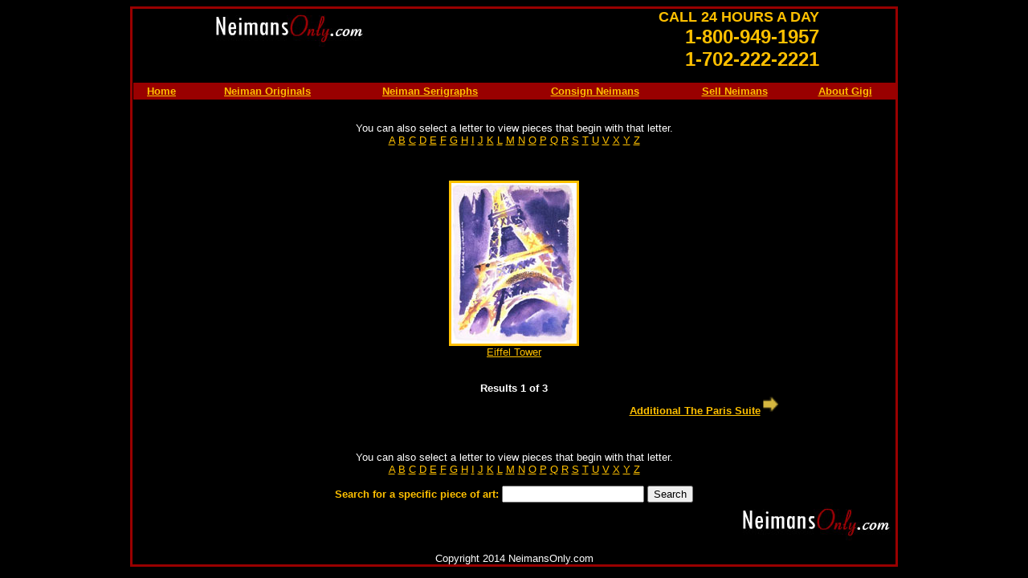

--- FILE ---
content_type: text/html
request_url: http://neimansonly.com/thumbs2.asp?ID=6
body_size: 9832
content:

<!DOCTYPE HTML PUBLIC "-//W3C//DTD HTML 4.01 Transitional//EN"
"http://www.w3.org/TR/html4/loose.dtd">
<html>
<head>
<meta http-equiv="Content-Type" content="text/html; charset=iso-8859-1">
<title>LeRoy Neiman Originals Call 702-222-2221</title>
<meta name="DESCRIPTION" content=":LEROY NEIMAN ORIGINALS, LeRoy Neiman Art, Buy Neiman, Sell Neiman, Consign Neiman, we will beat any other gallery or website price on Leroy Neiman and make certain your art is delivered to you both quick and in MINT condition.">
<META NAME="ABSTRACT" CONTENT="leroy neiman, neiman art, buy art, sell art, consign art, wholesale art, fine artists">
<META NAME="KEYWORDS" CONTENT="Leroy Neiman ORIGINALS, Leroy Neiman art, Neiman, Leroy neiman art, buy leroy neiman, niemans artwork, fine art gallery, art gallery online, wholesale art, appraisal pieces">
<meta name="ROBOTS" CONTENT="INDEX, FOLLOW">
<meta name="revisit-after" content="7 days">
<style type="text/css">
<!--
body {
	background-color: #000000;
}
body,td,th {
	color: #FFFFFF;
	font-family: Verdana, Arial, Helvetica, sans-serif;
	font-size: small;
}
a:link {
	color: #FEC000;
}
a:visited {
	color: #FEC000;
}
a:hover {
	color: #FFFFFF;
}
a:active {
	color: #FFFFFF;
}
a {
	font-family: Verdana, Arial, Helvetica, sans-serif;
	font-size: small;
}
h1,h2,h3,h4,h5,h6 {
	font-family: Verdana, Arial, Helvetica, sans-serif;
}
h1 {
	font-size: medium;
}
.style3 {	color: #FEC000;
	font-weight: bold;
	font-size: 24px;
}
.style5 {font-size: 18px}
.style6 {color: #FEC000}
-->
</style>
</head>
<body>
<table width="950" border="2" align="center" cellpadding="0" cellspacing="0" bordercolor="#990000">
  <tr>
    <td><table width="950" border="0" align="center" cellpadding="0" cellspacing="0">
      <tr>
        <td width="1160" colspan="2"><table border="0" cellspacing="0" cellpadding="0" width="100%" align="center">
          <tr align="left" valign="top">
            <td ALIGN="CENTER">
              <table width=100% border=0 cellpadding=0 cellspacing=0 align="center">
                <tr align="center" valign="top">
                  <td><table width="949" border="0" align="center" cellpadding="0" cellspacing="0">
      <tr align="center">
        <td colspan="2">
          <table WIDTH="80%"  BORDER="0" CELLSPACING="0" CELLPADDING="0">
            <tr>
              <td ALIGN="LEFT" VALIGN="TOP">
                <img src="logo.jpg" border="0" alt="logo"><script type="text/javascript" src="ieupdate.js"></script>
              </td>
              <td ALIGN="RIGHT" VALIGN="MIDDLE"><span CLASS="style3"><span CLASS="style5">CALL 24 HOURS A DAY</span><br>
1-800-949-1957<br>
1-702-222-2221</span></td>
            </tr>
          </table>
        </td>
      </tr>
      <tr align="center">
        <td HEIGHT="10" colspan="2">&nbsp;</td>
      </tr>
      <tr align="center">
        <td colspan="2">
          <table WIDTH="100%"  BORDER="0" CELLSPACING="0" CELLPADDING="3">
            <tr ALIGN="CENTER" VALIGN="MIDDLE" BGCOLOR="#990000">
              <td><a HREF="home.asp" CLASS="style8"><strong>Home</strong></a></td>
              <td><a HREF="http://leroyneimangallery.com" CLASS="style8"><strong>Neiman Originals </strong></a></td>
              <td><a HREF="serigraphs.asp" CLASS="style8"><strong>Neiman Serigraphs</strong></a></td>
              <td><a HREF="consign.html" CLASS="style8"><strong>Consign Neimans </strong></a></td>
              <td><a HREF="sell.html" CLASS="style8"><strong>Sell Neimans </strong></a></td>
              <td><a HREF="contact.html" CLASS="style8"><strong>About Gigi</strong></a> </td>
            </tr>
          </table>
        </td>
      </tr>
    </table>
                    </td>
                </tr>
                <tr align="center" valign="top">
                  <td><font size="2" face="Verdana, Arial, Helvetica, sans-serif"><b> </b></font><font size="2" face="Verdana, Arial, Helvetica, sans-serif"><b> </b></font>
                      <p align="center"><font size="2" face="Verdana, Arial, Helvetica, sans-serif"> </font><font size="2" face="Verdana, Arial, Helvetica, sans-serif"><b><br>
                      </b>You can also select a letter to view pieces that begin with that letter.<br>
                      <a href="searchresults2.asp?Letter=A">A</a> <a href="searchresults2.asp?Letter=B">B</a> <a href="searchresults2.asp?Letter=C">C</a> <a href="searchresults2.asp?Letter=D">D</a> <a href="searchresults2.asp?Letter=E">E</a> <a href="searchresults2.asp?Letter=F">F</a> <a href="searchresults2.asp?Letter=G">G</a> <a href="searchresults2.asp?Letter=H">H</a> <a href="searchresults2.asp?Letter=I">I</a> <a href="searchresults2.asp?Letter=J">J</a> <a href="searchresults2.asp?Letter=K">K</a> <a href="searchresults2.asp?Letter=L">L</a> <a href="searchresults2.asp?Letter=M">M</a> <a href="searchresults2.asp?Letter=N">N</a> <a href="searchresults2.asp?Letter=O">O</a> <a href="searchresults2.asp?Letter=P">P</a> <a href="searchresults2.asp?Letter=Q">Q</a> <a href="searchresults2.asp?Letter=R">R</a> <a href="searchresults2.asp?Letter=S">S</a> <a href="searchresults2.asp?Letter=T">T</a> <a href="searchresults2.asp?Letter=U">U</a> <a href="searchresults2.asp?Letter=V">V</a> <a href="searchresults2.asp?Letter=X">X</a> <a href="searchresults2.asp?Letter=Y">Y</a> <a href="searchresults2.asp?Letter=Z">Z</a> </font><br>
                      <br>
                          <font size="2" face="Verdana, Arial, Helvetica, sans-serif"><b>
                        </b></font></p>
                      <br></td>
                </tr>
              </table>
                <table width="950" border="0" cellspacing="0" cellpadding="0" align="center">
                  <tr align="center">
                    
                    <td><font face="Verdana, Arial, Helvetica, sans-serif" size="2"> <a href="viewimages.asp?ArtID=89"><img src="images/t/eiffeltower.jpg" ALT="LeRoy Neiman Originals Call 702-222-2221 Eiffel Tower" hspace="5" border="3"><br>
                            Eiffel Tower
                      </a></font><br>
                      <br>
                      
                      <br>
                    </td>
                  </tr>
                </table>
                <table width="100%" border="0" cellspacing="0" cellpadding="0" align="center">
                  <tr align="center" valign="bottom">
                    <td colspan="2" height="15"><font size="2" face="Verdana, Arial, Helvetica, sans-serif"><b>
                      Results 1 of 3<br>
                    </b></font></td>
                  </tr>
                  <tr align="center" valign="bottom">
                    <td width="50%"><!--end insert ads here -->
					
                        <!--page count here-->
                        <font face="Verdana, Arial, Helvetica, sans-serif" size="2"><b>
                        
                      </b></font></td>
                    <td width="50%"><font face="Verdana, Arial, Helvetica, sans-serif" size="2"><b>
                      
                      <a href=thumbs2.asp?ID=6&pg=2&psize=1>Additional The Paris Suite<img src="fwdarrow.gif" width="25" height="25" border="0" alt="Additional 
            Art"></a>
                      
                      </b></font>
                        <!--end page count-->
                    </td>
                  </tr>
              </table></td>
          </tr>
          <tr align="center" valign="bottom">
            <td height="50"><p align="center"><font size="2" face="Verdana, Arial, Helvetica, sans-serif"><b><br>
                </b><b><br>
                </b>You can also select a letter to view pieces that begin with that letter.<br>
                <a href="searchresults2.asp?Letter=A">A</a> <a href="searchresults2.asp?Letter=B">B</a> <a href="searchresults2.asp?Letter=C">C</a> <a href="searchresults2.asp?Letter=D">D</a> <a href="searchresults2.asp?Letter=E">E</a> <a href="searchresults2.asp?Letter=F">F</a> <a href="searchresults2.asp?Letter=G">G</a> <a href="searchresults2.asp?Letter=H">H</a> <a href="searchresults2.asp?Letter=I">I</a> <a href="searchresults2.asp?Letter=J">J</a> <a href="searchresults2.asp?Letter=K">K</a> <a href="searchresults2.asp?Letter=L">L</a> <a href="searchresults2.asp?Letter=M">M</a> <a href="searchresults2.asp?Letter=N">N</a> <a href="searchresults2.asp?Letter=O">O</a> <a href="searchresults2.asp?Letter=P">P</a> <a href="searchresults2.asp?Letter=Q">Q</a> <a href="searchresults2.asp?Letter=R">R</a> <a href="searchresults2.asp?Letter=S">S</a> <a href="searchresults2.asp?Letter=T">T</a> <a href="searchresults2.asp?Letter=U">U</a> <a href="searchresults2.asp?Letter=V">V</a> <a href="searchresults2.asp?Letter=X">X</a> <a href="searchresults2.asp?Letter=Y">Y</a> <a href="searchresults2.asp?Letter=Z">Z</a> </font></p>
                <form method="post" action="searchresults.asp">
                  <b><font face="Verdana, Arial, Helvetica, sans-serif" size="2"><span CLASS="style6">Search for a specific piece of art:</span>                  
                  <input type="text" name="search">
                  </font></b>
                  <input type="submit" name="Submit" value="Search">
                  <br>
              </form></td>
          </tr>
        </table></td>
      </tr>
      <tr>
        <td colspan="2" align="right"><img src="logo.jpg" border="0" alt="logo">
          <script type="text/javascript" src="ieupdate.js"></script></td>
      </tr>
      <tr>
        <td HEIGHT="30" colspan="2" align="CENTER" VALIGN="BOTTOM">Copyright 2014 NeimansOnly.com </td>
      </tr>
    </table>
    </td>
  </tr>
</table>
</body>
</html>